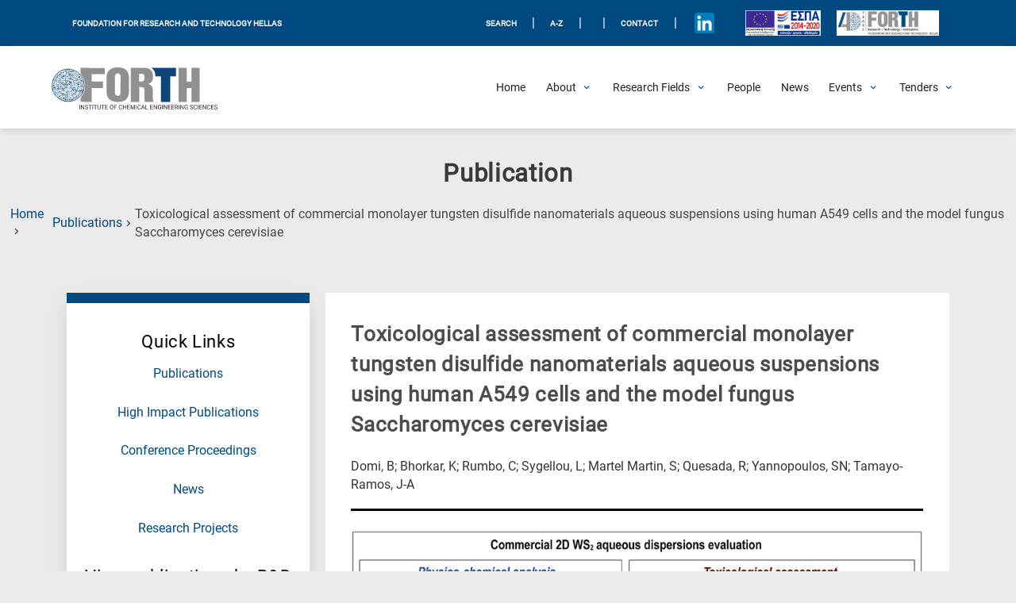

--- FILE ---
content_type: application/javascript
request_url: https://www.iceht.forth.gr/wp-content/themes/astra-child/js/anime.min.js?ver=6.8.3
body_size: 17273
content:
 /*

 * anime.js v3.1.0
 * (c) 2019 Julian Garnier
 * Released under the MIT license
 * animejs.com
 */

!function(n,e){"object"==typeof exports&&"undefined"!=typeof module?module.exports=e():"function"==typeof define&&define.amd?define(e):n.anime=e()}(this,function(){"use strict";var n={update:null,begin:null,loopBegin:null,changeBegin:null,change:null,changeComplete:null,loopComplete:null,complete:null,loop:1,direction:"normal",autoplay:!0,timelineOffset:0},e={duration:1e3,delay:0,endDelay:0,easing:"easeOutElastic(1, .5)",round:0},r=["translateX","translateY","translateZ","rotate","rotateX","rotateY","rotateZ","scale","scaleX","scaleY","scaleZ","skew","skewX","skewY","perspective"],t={CSS:{},springs:{}};function a(n,e,r){return Math.min(Math.max(n,e),r)}function o(n,e){return n.indexOf(e)>-1}function u(n,e){return n.apply(null,e)}var i={arr:function(n){return Array.isArray(n)},obj:function(n){return o(Object.prototype.toString.call(n),"Object")},pth:function(n){return i.obj(n)&&n.hasOwnProperty("totalLength")},svg:function(n){return n instanceof SVGElement},inp:function(n){return n instanceof HTMLInputElement},dom:function(n){return n.nodeType||i.svg(n)},str:function(n){return"string"==typeof n},fnc:function(n){return"function"==typeof n},und:function(n){return void 0===n},hex:function(n){return/(^#[0-9A-F]{6}$)|(^#[0-9A-F]{3}$)/i.test(n)},rgb:function(n){return/^rgb/.test(n)},hsl:function(n){return/^hsl/.test(n)},col:function(n){return i.hex(n)||i.rgb(n)||i.hsl(n)},key:function(r){return!n.hasOwnProperty(r)&&!e.hasOwnProperty(r)&&"targets"!==r&&"keyframes"!==r}};function c(n){var e=/\(([^)]+)\)/.exec(n);return e?e[1].split(",").map(function(n){return parseFloat(n)}):[]}function s(n,e){var r=c(n),o=a(i.und(r[0])?1:r[0],.1,100),u=a(i.und(r[1])?100:r[1],.1,100),s=a(i.und(r[2])?10:r[2],.1,100),f=a(i.und(r[3])?0:r[3],.1,100),l=Math.sqrt(u/o),d=s/(2*Math.sqrt(u*o)),p=d<1?l*Math.sqrt(1-d*d):0,h=1,v=d<1?(d*l-f)/p:-f+l;function g(n){var r=e?e*n/1e3:n;return r=d<1?Math.exp(-r*d*l)*(h*Math.cos(p*r)+v*Math.sin(p*r)):(h+v*r)*Math.exp(-r*l),0===n||1===n?n:1-r}return e?g:function(){var e=t.springs[n];if(e)return e;for(var r=0,a=0;;)if(1===g(r+=1/6)){if(++a>=16)break}else a=0;var o=r*(1/6)*1e3;return t.springs[n]=o,o}}function f(n){return void 0===n&&(n=10),function(e){return Math.round(e*n)*(1/n)}}var l,d,p=function(){var n=11,e=1/(n-1);function r(n,e){return 1-3*e+3*n}function t(n,e){return 3*e-6*n}function a(n){return 3*n}function o(n,e,o){return((r(e,o)*n+t(e,o))*n+a(e))*n}function u(n,e,o){return 3*r(e,o)*n*n+2*t(e,o)*n+a(e)}return function(r,t,a,i){if(0<=r&&r<=1&&0<=a&&a<=1){var c=new Float32Array(n);if(r!==t||a!==i)for(var s=0;s<n;++s)c[s]=o(s*e,r,a);return function(n){return r===t&&a===i?n:0===n||1===n?n:o(f(n),t,i)}}function f(t){for(var i=0,s=1,f=n-1;s!==f&&c[s]<=t;++s)i+=e;var l=i+(t-c[--s])/(c[s+1]-c[s])*e,d=u(l,r,a);return d>=.001?function(n,e,r,t){for(var a=0;a<4;++a){var i=u(e,r,t);if(0===i)return e;e-=(o(e,r,t)-n)/i}return e}(t,l,r,a):0===d?l:function(n,e,r,t,a){for(var u,i,c=0;(u=o(i=e+(r-e)/2,t,a)-n)>0?r=i:e=i,Math.abs(u)>1e-7&&++c<10;);return i}(t,i,i+e,r,a)}}}(),h=(l={linear:function(){return function(n){return n}}},d={Sine:function(){return function(n){return 1-Math.cos(n*Math.PI/2)}},Circ:function(){return function(n){return 1-Math.sqrt(1-n*n)}},Back:function(){return function(n){return n*n*(3*n-2)}},Bounce:function(){return function(n){for(var e,r=4;n<((e=Math.pow(2,--r))-1)/11;);return 1/Math.pow(4,3-r)-7.5625*Math.pow((3*e-2)/22-n,2)}},Elastic:function(n,e){void 0===n&&(n=1),void 0===e&&(e=.5);var r=a(n,1,10),t=a(e,.1,2);return function(n){return 0===n||1===n?n:-r*Math.pow(2,10*(n-1))*Math.sin((n-1-t/(2*Math.PI)*Math.asin(1/r))*(2*Math.PI)/t)}}},["Quad","Cubic","Quart","Quint","Expo"].forEach(function(n,e){d[n]=function(){return function(n){return Math.pow(n,e+2)}}}),Object.keys(d).forEach(function(n){var e=d[n];l["easeIn"+n]=e,l["easeOut"+n]=function(n,r){return function(t){return 1-e(n,r)(1-t)}},l["easeInOut"+n]=function(n,r){return function(t){return t<.5?e(n,r)(2*t)/2:1-e(n,r)(-2*t+2)/2}}}),l);function v(n,e){if(i.fnc(n))return n;var r=n.split("(")[0],t=h[r],a=c(n);switch(r){case"spring":return s(n,e);case"cubicBezier":return u(p,a);case"steps":return u(f,a);default:return u(t,a)}}function g(n){try{return document.querySelectorAll(n)}catch(n){return}}function m(n,e){for(var r=n.length,t=arguments.length>=2?arguments[1]:void 0,a=[],o=0;o<r;o++)if(o in n){var u=n[o];e.call(t,u,o,n)&&a.push(u)}return a}function y(n){return n.reduce(function(n,e){return n.concat(i.arr(e)?y(e):e)},[])}function b(n){return i.arr(n)?n:(i.str(n)&&(n=g(n)||n),n instanceof NodeList||n instanceof HTMLCollection?[].slice.call(n):[n])}function M(n,e){return n.some(function(n){return n===e})}function x(n){var e={};for(var r in n)e[r]=n[r];return e}function w(n,e){var r=x(n);for(var t in n)r[t]=e.hasOwnProperty(t)?e[t]:n[t];return r}function k(n,e){var r=x(n);for(var t in e)r[t]=i.und(n[t])?e[t]:n[t];return r}function O(n){return i.rgb(n)?(r=/rgb\((\d+,\s*[\d]+,\s*[\d]+)\)/g.exec(e=n))?"rgba("+r[1]+",1)":e:i.hex(n)?(t=n.replace(/^#?([a-f\d])([a-f\d])([a-f\d])$/i,function(n,e,r,t){return e+e+r+r+t+t}),a=/^#?([a-f\d]{2})([a-f\d]{2})([a-f\d]{2})$/i.exec(t),"rgba("+parseInt(a[1],16)+","+parseInt(a[2],16)+","+parseInt(a[3],16)+",1)"):i.hsl(n)?function(n){var e,r,t,a=/hsl\((\d+),\s*([\d.]+)%,\s*([\d.]+)%\)/g.exec(n)||/hsla\((\d+),\s*([\d.]+)%,\s*([\d.]+)%,\s*([\d.]+)\)/g.exec(n),o=parseInt(a[1],10)/360,u=parseInt(a[2],10)/100,i=parseInt(a[3],10)/100,c=a[4]||1;function s(n,e,r){return r<0&&(r+=1),r>1&&(r-=1),r<1/6?n+6*(e-n)*r:r<.5?e:r<2/3?n+(e-n)*(2/3-r)*6:n}if(0==u)e=r=t=i;else{var f=i<.5?i*(1+u):i+u-i*u,l=2*i-f;e=s(l,f,o+1/3),r=s(l,f,o),t=s(l,f,o-1/3)}return"rgba("+255*e+","+255*r+","+255*t+","+c+")"}(n):void 0;var e,r,t,a}function C(n){var e=/[+-]?\d*\.?\d+(?:\.\d+)?(?:[eE][+-]?\d+)?(%|px|pt|em|rem|in|cm|mm|ex|ch|pc|vw|vh|vmin|vmax|deg|rad|turn)?$/.exec(n);if(e)return e[1]}function B(n,e){return i.fnc(n)?n(e.target,e.id,e.total):n}function P(n,e){return n.getAttribute(e)}function I(n,e,r){if(M([r,"deg","rad","turn"],C(e)))return e;var a=t.CSS[e+r];if(!i.und(a))return a;var o=document.createElement(n.tagName),u=n.parentNode&&n.parentNode!==document?n.parentNode:document.body;u.appendChild(o),o.style.position="absolute",o.style.width=100+r;var c=100/o.offsetWidth;u.removeChild(o);var s=c*parseFloat(e);return t.CSS[e+r]=s,s}function T(n,e,r){if(e in n.style){var t=e.replace(/([a-z])([A-Z])/g,"$1-$2").toLowerCase(),a=n.style[e]||getComputedStyle(n).getPropertyValue(t)||"0";return r?I(n,a,r):a}}function D(n,e){return i.dom(n)&&!i.inp(n)&&(P(n,e)||i.svg(n)&&n[e])?"attribute":i.dom(n)&&M(r,e)?"transform":i.dom(n)&&"transform"!==e&&T(n,e)?"css":null!=n[e]?"object":void 0}function E(n){if(i.dom(n)){for(var e,r=n.style.transform||"",t=/(\w+)\(([^)]*)\)/g,a=new Map;e=t.exec(r);)a.set(e[1],e[2]);return a}}function F(n,e,r,t){var a,u=o(e,"scale")?1:0+(o(a=e,"translate")||"perspective"===a?"px":o(a,"rotate")||o(a,"skew")?"deg":void 0),i=E(n).get(e)||u;return r&&(r.transforms.list.set(e,i),r.transforms.last=e),t?I(n,i,t):i}function N(n,e,r,t){switch(D(n,e)){case"transform":return F(n,e,t,r);case"css":return T(n,e,r);case"attribute":return P(n,e);default:return n[e]||0}}function A(n,e){var r=/^(\*=|\+=|-=)/.exec(n);if(!r)return n;var t=C(n)||0,a=parseFloat(e),o=parseFloat(n.replace(r[0],""));switch(r[0][0]){case"+":return a+o+t;case"-":return a-o+t;case"*":return a*o+t}}function L(n,e){if(i.col(n))return O(n);if(/\s/g.test(n))return n;var r=C(n),t=r?n.substr(0,n.length-r.length):n;return e?t+e:t}function j(n,e){return Math.sqrt(Math.pow(e.x-n.x,2)+Math.pow(e.y-n.y,2))}function S(n){for(var e,r=n.points,t=0,a=0;a<r.numberOfItems;a++){var o=r.getItem(a);a>0&&(t+=j(e,o)),e=o}return t}function q(n){if(n.getTotalLength)return n.getTotalLength();switch(n.tagName.toLowerCase()){case"circle":return o=n,2*Math.PI*P(o,"r");case"rect":return 2*P(a=n,"width")+2*P(a,"height");case"line":return j({x:P(t=n,"x1"),y:P(t,"y1")},{x:P(t,"x2"),y:P(t,"y2")});case"polyline":return S(n);case"polygon":return r=(e=n).points,S(e)+j(r.getItem(r.numberOfItems-1),r.getItem(0))}var e,r,t,a,o}function $(n,e){var r=e||{},t=r.el||function(n){for(var e=n.parentNode;i.svg(e)&&i.svg(e.parentNode);)e=e.parentNode;return e}(n),a=t.getBoundingClientRect(),o=P(t,"viewBox"),u=a.width,c=a.height,s=r.viewBox||(o?o.split(" "):[0,0,u,c]);return{el:t,viewBox:s,x:s[0]/1,y:s[1]/1,w:u/s[2],h:c/s[3]}}function X(n,e){function r(r){void 0===r&&(r=0);var t=e+r>=1?e+r:0;return n.el.getPointAtLength(t)}var t=$(n.el,n.svg),a=r(),o=r(-1),u=r(1);switch(n.property){case"x":return(a.x-t.x)*t.w;case"y":return(a.y-t.y)*t.h;case"angle":return 180*Math.atan2(u.y-o.y,u.x-o.x)/Math.PI}}function Y(n,e){var r=/[+-]?\d*\.?\d+(?:\.\d+)?(?:[eE][+-]?\d+)?/g,t=L(i.pth(n)?n.totalLength:n,e)+"";return{original:t,numbers:t.match(r)?t.match(r).map(Number):[0],strings:i.str(n)||e?t.split(r):[]}}function Z(n){return m(n?y(i.arr(n)?n.map(b):b(n)):[],function(n,e,r){return r.indexOf(n)===e})}function Q(n){var e=Z(n);return e.map(function(n,r){return{target:n,id:r,total:e.length,transforms:{list:E(n)}}})}function V(n,e){var r=x(e);if(/^spring/.test(r.easing)&&(r.duration=s(r.easing)),i.arr(n)){var t=n.length;2===t&&!i.obj(n[0])?n={value:n}:i.fnc(e.duration)||(r.duration=e.duration/t)}var a=i.arr(n)?n:[n];return a.map(function(n,r){var t=i.obj(n)&&!i.pth(n)?n:{value:n};return i.und(t.delay)&&(t.delay=r?0:e.delay),i.und(t.endDelay)&&(t.endDelay=r===a.length-1?e.endDelay:0),t}).map(function(n){return k(n,r)})}function z(n,e){var r=[],t=e.keyframes;for(var a in t&&(e=k(function(n){for(var e=m(y(n.map(function(n){return Object.keys(n)})),function(n){return i.key(n)}).reduce(function(n,e){return n.indexOf(e)<0&&n.push(e),n},[]),r={},t=function(t){var a=e[t];r[a]=n.map(function(n){var e={};for(var r in n)i.key(r)?r==a&&(e.value=n[r]):e[r]=n[r];return e})},a=0;a<e.length;a++)t(a);return r}(t),e)),e)i.key(a)&&r.push({name:a,tweens:V(e[a],n)});return r}function H(n,e){var r;return n.tweens.map(function(t){var a=function(n,e){var r={};for(var t in n){var a=B(n[t],e);i.arr(a)&&1===(a=a.map(function(n){return B(n,e)})).length&&(a=a[0]),r[t]=a}return r.duration=parseFloat(r.duration),r.delay=parseFloat(r.delay),r}(t,e),o=a.value,u=i.arr(o)?o[1]:o,c=C(u),s=N(e.target,n.name,c,e),f=r?r.to.original:s,l=i.arr(o)?o[0]:f,d=C(l)||C(s),p=c||d;return i.und(u)&&(u=f),a.from=Y(l,p),a.to=Y(A(u,l),p),a.start=r?r.end:0,a.end=a.start+a.delay+a.duration+a.endDelay,a.easing=v(a.easing,a.duration),a.isPath=i.pth(o),a.isColor=i.col(a.from.original),a.isColor&&(a.round=1),r=a,a})}var G={css:function(n,e,r){return n.style[e]=r},attribute:function(n,e,r){return n.setAttribute(e,r)},object:function(n,e,r){return n[e]=r},transform:function(n,e,r,t,a){if(t.list.set(e,r),e===t.last||a){var o="";t.list.forEach(function(n,e){o+=e+"("+n+") "}),n.style.transform=o}}};function R(n,e){Q(n).forEach(function(n){for(var r in e){var t=B(e[r],n),a=n.target,o=C(t),u=N(a,r,o,n),i=A(L(t,o||C(u)),u),c=D(a,r);G[c](a,r,i,n.transforms,!0)}})}function W(n,e){return m(y(n.map(function(n){return e.map(function(e){return function(n,e){var r=D(n.target,e.name);if(r){var t=H(e,n),a=t[t.length-1];return{type:r,property:e.name,animatable:n,tweens:t,duration:a.end,delay:t[0].delay,endDelay:a.endDelay}}}(n,e)})})),function(n){return!i.und(n)})}function J(n,e){var r=n.length,t=function(n){return n.timelineOffset?n.timelineOffset:0},a={};return a.duration=r?Math.max.apply(Math,n.map(function(n){return t(n)+n.duration})):e.duration,a.delay=r?Math.min.apply(Math,n.map(function(n){return t(n)+n.delay})):e.delay,a.endDelay=r?a.duration-Math.max.apply(Math,n.map(function(n){return t(n)+n.duration-n.endDelay})):e.endDelay,a}var K=0;var U,_=[],nn=[],en=function(){function n(){U=requestAnimationFrame(e)}function e(e){var r=_.length;if(r){for(var t=0;t<r;){var a=_[t];if(a.paused){var o=_.indexOf(a);o>-1&&(_.splice(o,1),r=_.length)}else a.tick(e);t++}n()}else U=cancelAnimationFrame(U)}return n}();function rn(r){void 0===r&&(r={});var t,o=0,u=0,i=0,c=0,s=null;function f(n){var e=window.Promise&&new Promise(function(n){return s=n});return n.finished=e,e}var l,d,p,h,v,g,y,b,M=(d=w(n,l=r),p=w(e,l),h=z(p,l),v=Q(l.targets),g=W(v,h),y=J(g,p),b=K,K++,k(d,{id:b,children:[],animatables:v,animations:g,duration:y.duration,delay:y.delay,endDelay:y.endDelay}));f(M);function x(){var n=M.direction;"alternate"!==n&&(M.direction="normal"!==n?"normal":"reverse"),M.reversed=!M.reversed,t.forEach(function(n){return n.reversed=M.reversed})}function O(n){return M.reversed?M.duration-n:n}function C(){o=0,u=O(M.currentTime)*(1/rn.speed)}function B(n,e){e&&e.seek(n-e.timelineOffset)}function P(n){for(var e=0,r=M.animations,t=r.length;e<t;){var o=r[e],u=o.animatable,i=o.tweens,c=i.length-1,s=i[c];c&&(s=m(i,function(e){return n<e.end})[0]||s);for(var f=a(n-s.start-s.delay,0,s.duration)/s.duration,l=isNaN(f)?1:s.easing(f),d=s.to.strings,p=s.round,h=[],v=s.to.numbers.length,g=void 0,y=0;y<v;y++){var b=void 0,x=s.to.numbers[y],w=s.from.numbers[y]||0;b=s.isPath?X(s.value,l*x):w+l*(x-w),p&&(s.isColor&&y>2||(b=Math.round(b*p)/p)),h.push(b)}var k=d.length;if(k){g=d[0];for(var O=0;O<k;O++){d[O];var C=d[O+1],B=h[O];isNaN(B)||(g+=C?B+C:B+" ")}}else g=h[0];G[o.type](u.target,o.property,g,u.transforms),o.currentValue=g,e++}}function I(n){M[n]&&!M.passThrough&&M[n](M)}function T(n){var e=M.duration,r=M.delay,l=e-M.endDelay,d=O(n);M.progress=a(d/e*100,0,100),M.reversePlayback=d<M.currentTime,t&&function(n){if(M.reversePlayback)for(var e=c;e--;)B(n,t[e]);else for(var r=0;r<c;r++)B(n,t[r])}(d),!M.began&&M.currentTime>0&&(M.began=!0,I("begin")),!M.loopBegan&&M.currentTime>0&&(M.loopBegan=!0,I("loopBegin")),d<=r&&0!==M.currentTime&&P(0),(d>=l&&M.currentTime!==e||!e)&&P(e),d>r&&d<l?(M.changeBegan||(M.changeBegan=!0,M.changeCompleted=!1,I("changeBegin")),I("change"),P(d)):M.changeBegan&&(M.changeCompleted=!0,M.changeBegan=!1,I("changeComplete")),M.currentTime=a(d,0,e),M.began&&I("update"),n>=e&&(u=0,M.remaining&&!0!==M.remaining&&M.remaining--,M.remaining?(o=i,I("loopComplete"),M.loopBegan=!1,"alternate"===M.direction&&x()):(M.paused=!0,M.completed||(M.completed=!0,I("loopComplete"),I("complete"),!M.passThrough&&"Promise"in window&&(s(),f(M)))))}return M.reset=function(){var n=M.direction;M.passThrough=!1,M.currentTime=0,M.progress=0,M.paused=!0,M.began=!1,M.loopBegan=!1,M.changeBegan=!1,M.completed=!1,M.changeCompleted=!1,M.reversePlayback=!1,M.reversed="reverse"===n,M.remaining=M.loop,t=M.children;for(var e=c=t.length;e--;)M.children[e].reset();(M.reversed&&!0!==M.loop||"alternate"===n&&1===M.loop)&&M.remaining++,P(M.reversed?M.duration:0)},M.set=function(n,e){return R(n,e),M},M.tick=function(n){i=n,o||(o=i),T((i+(u-o))*rn.speed)},M.seek=function(n){T(O(n))},M.pause=function(){M.paused=!0,C()},M.play=function(){M.paused&&(M.completed&&M.reset(),M.paused=!1,_.push(M),C(),U||en())},M.reverse=function(){x(),C()},M.restart=function(){M.reset(),M.play()},M.reset(),M.autoplay&&M.play(),M}function tn(n,e){for(var r=e.length;r--;)M(n,e[r].animatable.target)&&e.splice(r,1)}return"undefined"!=typeof document&&document.addEventListener("visibilitychange",function(){document.hidden?(_.forEach(function(n){return n.pause()}),nn=_.slice(0),rn.running=_=[]):nn.forEach(function(n){return n.play()})}),rn.version="3.1.0",rn.speed=1,rn.running=_,rn.remove=function(n){for(var e=Z(n),r=_.length;r--;){var t=_[r],a=t.animations,o=t.children;tn(e,a);for(var u=o.length;u--;){var i=o[u],c=i.animations;tn(e,c),c.length||i.children.length||o.splice(u,1)}a.length||o.length||t.pause()}},rn.get=N,rn.set=R,rn.convertPx=I,rn.path=function(n,e){var r=i.str(n)?g(n)[0]:n,t=e||100;return function(n){return{property:n,el:r,svg:$(r),totalLength:q(r)*(t/100)}}},rn.setDashoffset=function(n){var e=q(n);return n.setAttribute("stroke-dasharray",e),e},rn.stagger=function(n,e){void 0===e&&(e={});var r=e.direction||"normal",t=e.easing?v(e.easing):null,a=e.grid,o=e.axis,u=e.from||0,c="first"===u,s="center"===u,f="last"===u,l=i.arr(n),d=l?parseFloat(n[0]):parseFloat(n),p=l?parseFloat(n[1]):0,h=C(l?n[1]:n)||0,g=e.start||0+(l?d:0),m=[],y=0;return function(n,e,i){if(c&&(u=0),s&&(u=(i-1)/2),f&&(u=i-1),!m.length){for(var v=0;v<i;v++){if(a){var b=s?(a[0]-1)/2:u%a[0],M=s?(a[1]-1)/2:Math.floor(u/a[0]),x=b-v%a[0],w=M-Math.floor(v/a[0]),k=Math.sqrt(x*x+w*w);"x"===o&&(k=-x),"y"===o&&(k=-w),m.push(k)}else m.push(Math.abs(u-v));y=Math.max.apply(Math,m)}t&&(m=m.map(function(n){return t(n/y)*y})),"reverse"===r&&(m=m.map(function(n){return o?n<0?-1*n:-n:Math.abs(y-n)}))}return g+(l?(p-d)/y:d)*(Math.round(100*m[e])/100)+h}},rn.timeline=function(n){void 0===n&&(n={});var r=rn(n);return r.duration=0,r.add=function(t,a){var o=_.indexOf(r),u=r.children;function c(n){n.passThrough=!0}o>-1&&_.splice(o,1);for(var s=0;s<u.length;s++)c(u[s]);var f=k(t,w(e,n));f.targets=f.targets||n.targets;var l=r.duration;f.autoplay=!1,f.direction=r.direction,f.timelineOffset=i.und(a)?l:A(a,l),c(r),r.seek(f.timelineOffset);var d=rn(f);c(d),u.push(d);var p=J(u,n);return r.delay=p.delay,r.endDelay=p.endDelay,r.duration=p.duration,r.seek(0),r.reset(),r.autoplay&&r.play(),r},r},rn.easing=v,rn.penner=h,rn.random=function(n,e){return Math.floor(Math.random()*(e-n+1))+n},rn});